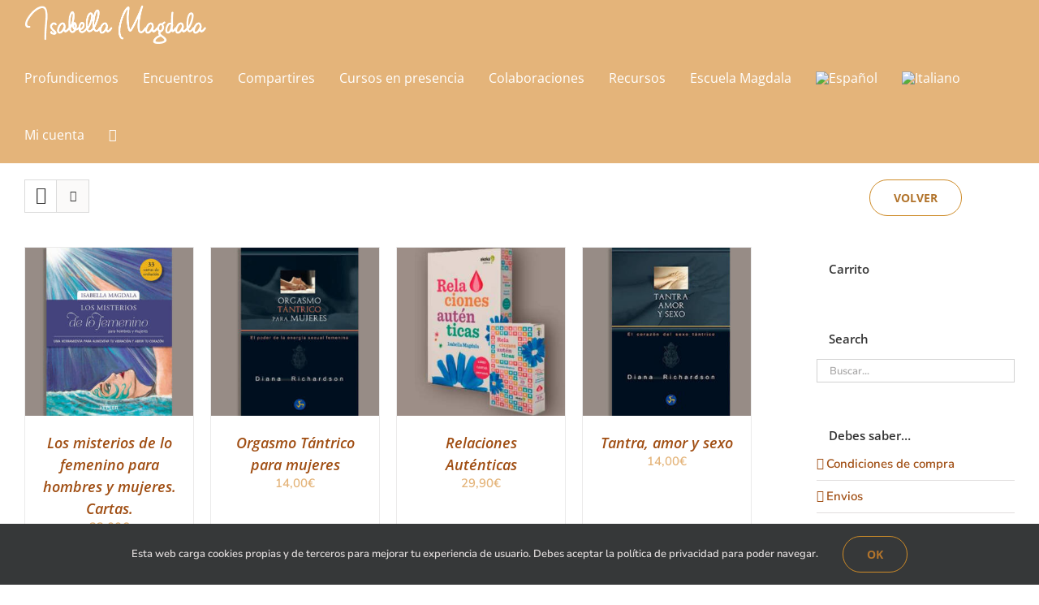

--- FILE ---
content_type: text/html; charset=UTF-8
request_url: https://isabellamagdala.com/categoria-producto/libros-isabella-magdala/
body_size: 13948
content:
<!DOCTYPE html>
<html class="avada-html-layout-wide avada-html-header-position-top avada-html-is-archive avada-mobile-header-color-not-opaque" lang="es-ES">
<head>
	<meta http-equiv="X-UA-Compatible" content="IE=edge" />
	<meta http-equiv="Content-Type" content="text/html; charset=utf-8"/>
	<meta name="viewport" content="width=device-width, initial-scale=1" />
	<meta name='robots' content='index, follow, max-image-preview:large, max-snippet:-1, max-video-preview:-1' />
	<style>img:is([sizes="auto" i], [sizes^="auto," i]) { contain-intrinsic-size: 3000px 1500px }</style>
	
	<!-- This site is optimized with the Yoast SEO plugin v26.3 - https://yoast.com/wordpress/plugins/seo/ -->
	<title>Libros archivos - Isabella Magdala</title>
	<link rel="canonical" href="https://isabellamagdala.com/categoria-producto/libros-isabella-magdala/" />
	<meta property="og:locale" content="es_ES" />
	<meta property="og:type" content="article" />
	<meta property="og:title" content="Libros archivos - Isabella Magdala" />
	<meta property="og:url" content="https://isabellamagdala.com/categoria-producto/libros-isabella-magdala/" />
	<meta property="og:site_name" content="Isabella Magdala" />
	<meta name="twitter:card" content="summary_large_image" />
	<script type="application/ld+json" class="yoast-schema-graph">{"@context":"https://schema.org","@graph":[{"@type":"CollectionPage","@id":"https://isabellamagdala.com/categoria-producto/libros-isabella-magdala/","url":"https://isabellamagdala.com/categoria-producto/libros-isabella-magdala/","name":"Libros archivos - Isabella Magdala","isPartOf":{"@id":"https://isabellamagdala.com/#website"},"primaryImageOfPage":{"@id":"https://isabellamagdala.com/categoria-producto/libros-isabella-magdala/#primaryimage"},"image":{"@id":"https://isabellamagdala.com/categoria-producto/libros-isabella-magdala/#primaryimage"},"thumbnailUrl":"https://isabellamagdala.com/wp-content/uploads/2017/10/producto-cartas.jpg","breadcrumb":{"@id":"https://isabellamagdala.com/categoria-producto/libros-isabella-magdala/#breadcrumb"},"inLanguage":"es"},{"@type":"ImageObject","inLanguage":"es","@id":"https://isabellamagdala.com/categoria-producto/libros-isabella-magdala/#primaryimage","url":"https://isabellamagdala.com/wp-content/uploads/2017/10/producto-cartas.jpg","contentUrl":"https://isabellamagdala.com/wp-content/uploads/2017/10/producto-cartas.jpg","width":600,"height":600},{"@type":"BreadcrumbList","@id":"https://isabellamagdala.com/categoria-producto/libros-isabella-magdala/#breadcrumb","itemListElement":[{"@type":"ListItem","position":1,"name":"Portada","item":"https://isabellamagdala.com/"},{"@type":"ListItem","position":2,"name":"Libros"}]},{"@type":"WebSite","@id":"https://isabellamagdala.com/#website","url":"https://isabellamagdala.com/","name":"Isabella Magdala","description":"","potentialAction":[{"@type":"SearchAction","target":{"@type":"EntryPoint","urlTemplate":"https://isabellamagdala.com/?s={search_term_string}"},"query-input":{"@type":"PropertyValueSpecification","valueRequired":true,"valueName":"search_term_string"}}],"inLanguage":"es"}]}</script>
	<!-- / Yoast SEO plugin. -->


<link rel="alternate" type="text/calendar" title="Isabella Magdala &raquo; iCal Feed" href="https://isabellamagdala.com/events/?ical=1" />
					<link rel="shortcut icon" href="https://isabellamagdala.com/wp-content/uploads/2018/11/favicon-1.jpg" type="image/x-icon" />
		
		
		
				<style id='woocommerce-inline-inline-css' type='text/css'>
.woocommerce form .form-row .required { visibility: visible; }
</style>
<link rel='stylesheet' id='wpml-menu-item-0-css' href='https://isabellamagdala.com/wp-content/plugins/sitepress-multilingual-cms/templates/language-switchers/menu-item/style.min.css?ver=1' type='text/css' media='all' />
<link rel='stylesheet' id='yith_wcbm_badge_style-css' href='https://isabellamagdala.com/wp-content/plugins/yith-woocommerce-badge-management-premium/assets/css/frontend.css?ver=3.21.0' type='text/css' media='all' />
<style id='yith_wcbm_badge_style-inline-css' type='text/css'>
.yith-wcbm-badge.yith-wcbm-badge-text.yith-wcbm-badge-6779 {
				top: 35px; right: auto; bottom: auto; left: 199px;
				opacity: 100%;
				
				margin: 0px 0px 0px 0px;
				padding: 0px 1px 2px 3px;
				background-color:#ea2b39; border-radius: 0px 0px 0px 0px; width:100px; height:50px;
			}.yith-wcbm-badge.yith-wcbm-badge-text.yith-wcbm-badge-6752 {
				top: 0; left: 0; 
				opacity: 90%;
				
				margin: 0px 0px 0px 0px;
				padding: 0px 1px 2px 3px;
				background-color:#f22121; border-radius: 0px 0px 0px 0px; width:160px; height:50px;
			}

				.yith-wcbm-badge{ 
					z-index: 50 !important; 
				}
				
				.crossfade-images:hover .yith-wcbm-badge img:not(.hover-image) {
					opacity: initial !important;
				}
			
</style>
<link rel='stylesheet' id='yith-gfont-open-sans-css' href='https://isabellamagdala.com/wp-content/plugins/yith-woocommerce-badge-management-premium/assets/fonts/open-sans/style.css?ver=3.21.0' type='text/css' media='all' />
<link rel='stylesheet' id='yith_wcbsl_frontend_style-css' href='https://isabellamagdala.com/wp-content/plugins/yith-woocommerce-best-sellers-premium/assets/css/frontend.css?ver=1.34.0' type='text/css' media='all' />
<style id='yith_wcbsl_frontend_style-inline-css' type='text/css'>
.yith-wcbsl-badge-content{background:#a00000 !important; color:#ffffff !important;}
.yith-wcbsl-bestseller-positioning-in-product-wrapper a{background:#a00000 !important; color:#ffffff !important;}
.yith-wcbsl-bestseller-positioning-in-product-wrapper a:hover{background:#b33333 !important; color:#ffffff !important;}
.yith-wcbsl-bestseller-positioning-in-product-wrapper a:focus{background:#800000 !important; color:#ffffff !important;}
</style>
<link rel='stylesheet' id='brands-styles-css' href='https://isabellamagdala.com/wp-content/plugins/woocommerce/assets/css/brands.css?ver=10.3.7' type='text/css' media='all' />
<link rel='stylesheet' id='fusion-dynamic-css-css' href='https://isabellamagdala.com/wp-content/uploads/fusion-styles/b3a17bcbca55db2409d4f0adf35a8bbe.min.css?ver=3.13.3' type='text/css' media='all' />
<link rel='stylesheet' id='select2-css' href='https://isabellamagdala.com/wp-content/plugins/woocommerce/assets/css/select2.css?ver=10.3.7' type='text/css' media='all' />
<script type="text/javascript" src="https://isabellamagdala.com/wp-includes/js/jquery/jquery.min.js?ver=3.7.1" id="jquery-core-js"></script>
<script type="text/javascript" src="https://isabellamagdala.com/wp-includes/js/jquery/jquery-migrate.min.js?ver=3.4.1" id="jquery-migrate-js"></script>
<script type="text/javascript" src="https://isabellamagdala.com/wp-content/plugins/woocommerce/assets/js/jquery-blockui/jquery.blockUI.min.js?ver=2.7.0-wc.10.3.7" id="wc-jquery-blockui-js" defer="defer" data-wp-strategy="defer"></script>
<script type="text/javascript" id="wc-add-to-cart-js-extra">
/* <![CDATA[ */
var wc_add_to_cart_params = {"ajax_url":"\/wp-admin\/admin-ajax.php","wc_ajax_url":"\/?wc-ajax=%%endpoint%%","i18n_view_cart":"Ver carrito","cart_url":"https:\/\/isabellamagdala.com\/carrito\/","is_cart":"","cart_redirect_after_add":"no"};
/* ]]> */
</script>
<script type="text/javascript" src="https://isabellamagdala.com/wp-content/plugins/woocommerce/assets/js/frontend/add-to-cart.min.js?ver=10.3.7" id="wc-add-to-cart-js" defer="defer" data-wp-strategy="defer"></script>
<script type="text/javascript" src="https://isabellamagdala.com/wp-content/plugins/woocommerce/assets/js/js-cookie/js.cookie.min.js?ver=2.1.4-wc.10.3.7" id="wc-js-cookie-js" defer="defer" data-wp-strategy="defer"></script>
<script type="text/javascript" id="woocommerce-js-extra">
/* <![CDATA[ */
var woocommerce_params = {"ajax_url":"\/wp-admin\/admin-ajax.php","wc_ajax_url":"\/?wc-ajax=%%endpoint%%","i18n_password_show":"Mostrar contrase\u00f1a","i18n_password_hide":"Ocultar contrase\u00f1a"};
/* ]]> */
</script>
<script type="text/javascript" src="https://isabellamagdala.com/wp-content/plugins/woocommerce/assets/js/frontend/woocommerce.min.js?ver=10.3.7" id="woocommerce-js" defer="defer" data-wp-strategy="defer"></script>
<script type="text/javascript" id="wpml-browser-redirect-js-extra">
/* <![CDATA[ */
var wpml_browser_redirect_params = {"pageLanguage":"es","languageUrls":{"es_es":"https:\/\/isabellamagdala.com\/categoria-producto\/libros-isabella-magdala\/","es":"https:\/\/isabellamagdala.com\/categoria-producto\/libros-isabella-magdala\/","it_it":"https:\/\/isabellamagdala.com\/it\/categoria-producto\/libri\/","it":"https:\/\/isabellamagdala.com\/it\/categoria-producto\/libri\/"},"cookie":{"name":"_icl_visitor_lang_js","domain":"isabellamagdala.com","path":"\/","expiration":24}};
/* ]]> */
</script>
<script type="text/javascript" src="https://isabellamagdala.com/wp-content/plugins/sitepress-multilingual-cms/dist/js/browser-redirect/app.js?ver=485900" id="wpml-browser-redirect-js"></script>
<script type="text/javascript" src="https://isabellamagdala.com/wp-content/plugins/woocommerce/assets/js/selectWoo/selectWoo.full.min.js?ver=1.0.9-wc.10.3.7" id="selectWoo-js" defer="defer" data-wp-strategy="defer"></script>
<meta name="generator" content="WPML ver:4.8.5 stt:27,2;" />
<meta name="tec-api-version" content="v1"><meta name="tec-api-origin" content="https://isabellamagdala.com"><link rel="alternate" href="https://isabellamagdala.com/wp-json/tribe/events/v1/" /><style type="text/css" id="tve_global_variables">:root{--tcb-background-author-image:url(https://secure.gravatar.com/avatar/295b465836dc418bd4e5b7acde5e7773933f0cc0d442f1b69160544934e19caf?s=256&d=mm&r=g);--tcb-background-user-image:url();--tcb-background-featured-image-thumbnail:url(https://isabellamagdala.com/wp-content/uploads/2017/10/producto-cartas.jpg);}</style><style type="text/css" id="css-fb-visibility">@media screen and (max-width: 640px){.fusion-no-small-visibility{display:none !important;}body .sm-text-align-center{text-align:center !important;}body .sm-text-align-left{text-align:left !important;}body .sm-text-align-right{text-align:right !important;}body .sm-flex-align-center{justify-content:center !important;}body .sm-flex-align-flex-start{justify-content:flex-start !important;}body .sm-flex-align-flex-end{justify-content:flex-end !important;}body .sm-mx-auto{margin-left:auto !important;margin-right:auto !important;}body .sm-ml-auto{margin-left:auto !important;}body .sm-mr-auto{margin-right:auto !important;}body .fusion-absolute-position-small{position:absolute;top:auto;width:100%;}.awb-sticky.awb-sticky-small{ position: sticky; top: var(--awb-sticky-offset,0); }}@media screen and (min-width: 641px) and (max-width: 1280px){.fusion-no-medium-visibility{display:none !important;}body .md-text-align-center{text-align:center !important;}body .md-text-align-left{text-align:left !important;}body .md-text-align-right{text-align:right !important;}body .md-flex-align-center{justify-content:center !important;}body .md-flex-align-flex-start{justify-content:flex-start !important;}body .md-flex-align-flex-end{justify-content:flex-end !important;}body .md-mx-auto{margin-left:auto !important;margin-right:auto !important;}body .md-ml-auto{margin-left:auto !important;}body .md-mr-auto{margin-right:auto !important;}body .fusion-absolute-position-medium{position:absolute;top:auto;width:100%;}.awb-sticky.awb-sticky-medium{ position: sticky; top: var(--awb-sticky-offset,0); }}@media screen and (min-width: 1281px){.fusion-no-large-visibility{display:none !important;}body .lg-text-align-center{text-align:center !important;}body .lg-text-align-left{text-align:left !important;}body .lg-text-align-right{text-align:right !important;}body .lg-flex-align-center{justify-content:center !important;}body .lg-flex-align-flex-start{justify-content:flex-start !important;}body .lg-flex-align-flex-end{justify-content:flex-end !important;}body .lg-mx-auto{margin-left:auto !important;margin-right:auto !important;}body .lg-ml-auto{margin-left:auto !important;}body .lg-mr-auto{margin-right:auto !important;}body .fusion-absolute-position-large{position:absolute;top:auto;width:100%;}.awb-sticky.awb-sticky-large{ position: sticky; top: var(--awb-sticky-offset,0); }}</style>	<noscript><style>.woocommerce-product-gallery{ opacity: 1 !important; }</style></noscript>
	<style type="text/css">.recentcomments a{display:inline !important;padding:0 !important;margin:0 !important;}</style><meta name="generator" content="Powered by Slider Revolution 6.7.38 - responsive, Mobile-Friendly Slider Plugin for WordPress with comfortable drag and drop interface." />
<style type="text/css" id="thrive-default-styles"></style><script>function setREVStartSize(e){
			//window.requestAnimationFrame(function() {
				window.RSIW = window.RSIW===undefined ? window.innerWidth : window.RSIW;
				window.RSIH = window.RSIH===undefined ? window.innerHeight : window.RSIH;
				try {
					var pw = document.getElementById(e.c).parentNode.offsetWidth,
						newh;
					pw = pw===0 || isNaN(pw) || (e.l=="fullwidth" || e.layout=="fullwidth") ? window.RSIW : pw;
					e.tabw = e.tabw===undefined ? 0 : parseInt(e.tabw);
					e.thumbw = e.thumbw===undefined ? 0 : parseInt(e.thumbw);
					e.tabh = e.tabh===undefined ? 0 : parseInt(e.tabh);
					e.thumbh = e.thumbh===undefined ? 0 : parseInt(e.thumbh);
					e.tabhide = e.tabhide===undefined ? 0 : parseInt(e.tabhide);
					e.thumbhide = e.thumbhide===undefined ? 0 : parseInt(e.thumbhide);
					e.mh = e.mh===undefined || e.mh=="" || e.mh==="auto" ? 0 : parseInt(e.mh,0);
					if(e.layout==="fullscreen" || e.l==="fullscreen")
						newh = Math.max(e.mh,window.RSIH);
					else{
						e.gw = Array.isArray(e.gw) ? e.gw : [e.gw];
						for (var i in e.rl) if (e.gw[i]===undefined || e.gw[i]===0) e.gw[i] = e.gw[i-1];
						e.gh = e.el===undefined || e.el==="" || (Array.isArray(e.el) && e.el.length==0)? e.gh : e.el;
						e.gh = Array.isArray(e.gh) ? e.gh : [e.gh];
						for (var i in e.rl) if (e.gh[i]===undefined || e.gh[i]===0) e.gh[i] = e.gh[i-1];
											
						var nl = new Array(e.rl.length),
							ix = 0,
							sl;
						e.tabw = e.tabhide>=pw ? 0 : e.tabw;
						e.thumbw = e.thumbhide>=pw ? 0 : e.thumbw;
						e.tabh = e.tabhide>=pw ? 0 : e.tabh;
						e.thumbh = e.thumbhide>=pw ? 0 : e.thumbh;
						for (var i in e.rl) nl[i] = e.rl[i]<window.RSIW ? 0 : e.rl[i];
						sl = nl[0];
						for (var i in nl) if (sl>nl[i] && nl[i]>0) { sl = nl[i]; ix=i;}
						var m = pw>(e.gw[ix]+e.tabw+e.thumbw) ? 1 : (pw-(e.tabw+e.thumbw)) / (e.gw[ix]);
						newh =  (e.gh[ix] * m) + (e.tabh + e.thumbh);
					}
					var el = document.getElementById(e.c);
					if (el!==null && el) el.style.height = newh+"px";
					el = document.getElementById(e.c+"_wrapper");
					if (el!==null && el) {
						el.style.height = newh+"px";
						el.style.display = "block";
					}
				} catch(e){
					console.log("Failure at Presize of Slider:" + e)
				}
			//});
		  };</script>
		<style type="text/css" id="wp-custom-css">
			/*
Te damos la bienvenida a CSS personalizado

Para saber cómo funciona, ve a http://wp.me/PEmnE-Bt
*/		</style>
				<script type="text/javascript">
			var doc = document.documentElement;
			doc.setAttribute( 'data-useragent', navigator.userAgent );
		</script>
		
	</head>

<body class="archive tax-product_cat term-libros-isabella-magdala term-33 wp-theme-Avada theme-Avada woocommerce woocommerce-page woocommerce-no-js tribe-no-js page-template-avada yith-wcbm-theme-avada has-sidebar fusion-image-hovers fusion-pagination-sizing fusion-button_type-flat fusion-button_span-no fusion-button_gradient-linear avada-image-rollover-circle-yes avada-image-rollover-yes avada-image-rollover-direction-fade fusion-body ltr fusion-sticky-header no-tablet-sticky-header no-mobile-sticky-header no-mobile-slidingbar fusion-disable-outline fusion-sub-menu-fade mobile-logo-pos-left layout-wide-mode avada-has-boxed-modal-shadow-none layout-scroll-offset-full avada-has-zero-margin-offset-top fusion-top-header menu-text-align-left fusion-woo-product-design-clean fusion-woo-shop-page-columns-4 fusion-woo-related-columns-4 fusion-woo-archive-page-columns-4 fusion-woocommerce-equal-heights woo-sale-badge-circle woo-outofstock-badge-top_bar mobile-menu-design-modern fusion-show-pagination-text fusion-header-layout-v1 avada-responsive avada-footer-fx-none avada-menu-highlight-style-arrow fusion-search-form-classic fusion-main-menu-search-dropdown fusion-avatar-square avada-dropdown-styles avada-blog-layout-grid avada-blog-archive-layout-large avada-ec-not-100-width avada-ec-meta-layout-sidebar avada-header-shadow-no avada-menu-icon-position-left avada-has-mainmenu-dropdown-divider avada-has-header-100-width avada-has-megamenu-item-divider avada-has-breadcrumb-mobile-hidden avada-has-titlebar-hide avada-header-border-color-full-transparent avada-has-pagination-padding avada-flyout-menu-direction-fade avada-ec-views-v2" data-awb-post-id="6761">
		<a class="skip-link screen-reader-text" href="#content">Saltar al contenido</a>

	<div id="boxed-wrapper">
		
		<div id="wrapper" class="fusion-wrapper">
			<div id="home" style="position:relative;top:-1px;"></div>
							
					
			<header class="fusion-header-wrapper">
				<div class="fusion-header-v1 fusion-logo-alignment fusion-logo-left fusion-sticky-menu- fusion-sticky-logo-1 fusion-mobile-logo-1  fusion-mobile-menu-design-modern">
					<div class="fusion-header-sticky-height"></div>
<div class="fusion-header">
	<div class="fusion-row">
					<div class="fusion-logo" data-margin-top="5px" data-margin-bottom="5px" data-margin-left="0px" data-margin-right="0px">
			<a class="fusion-logo-link"  href="https://isabellamagdala.com/" >

						<!-- standard logo -->
			<img src="https://isabellamagdala.com/wp-content/uploads/2020/10/cabecera-blanco-logo.png" srcset="https://isabellamagdala.com/wp-content/uploads/2020/10/cabecera-blanco-logo.png 1x, https://isabellamagdala.com/wp-content/uploads/2020/10/cabecera-blanco-logo.png 2x" width="449" height="101" style="max-height:101px;height:auto;" alt="Isabella Magdala Logo" data-retina_logo_url="https://isabellamagdala.com/wp-content/uploads/2020/10/cabecera-blanco-logo.png" class="fusion-standard-logo" />

											<!-- mobile logo -->
				<img src="https://isabellamagdala.com/wp-content/uploads/2020/10/cabecera-blanco-logo.png" srcset="https://isabellamagdala.com/wp-content/uploads/2020/10/cabecera-blanco-logo.png 1x, https://isabellamagdala.com/wp-content/uploads/2020/10/cabecera-blanco-logo.png 2x" width="449" height="101" style="max-height:101px;height:auto;" alt="Isabella Magdala Logo" data-retina_logo_url="https://isabellamagdala.com/wp-content/uploads/2020/10/cabecera-blanco-logo.png" class="fusion-mobile-logo" />
			
											<!-- sticky header logo -->
				<img src="https://isabellamagdala.com/wp-content/uploads/2020/10/cabecera-logo-1.png" srcset="https://isabellamagdala.com/wp-content/uploads/2020/10/cabecera-logo-1.png 1x, https://isabellamagdala.com/wp-content/uploads/2020/10/cabecera-logo-1.png 2x" width="449" height="101" style="max-height:101px;height:auto;" alt="Isabella Magdala Logo" data-retina_logo_url="https://isabellamagdala.com/wp-content/uploads/2020/10/cabecera-logo-1.png" class="fusion-sticky-logo" />
					</a>
		</div>		<nav class="fusion-main-menu" aria-label="Menú principal"><ul id="menu-menu_principal" class="fusion-menu"><li  id="menu-item-11899"  class="menu-item menu-item-type-custom menu-item-object-custom menu-item-has-children menu-item-11899 fusion-dropdown-menu"  data-item-id="11899"><a  class="fusion-arrow-highlight"><span class="menu-text">Profundicemos<span class="fusion-arrow-svg"><svg height="12px" width="23px">
					<path d="M0 0 L11.5 12 L23 0 Z" fill="#e4b47a" />
					</svg></span><span class="fusion-dropdown-svg"><svg height="12px" width="23px">
						<path d="M0 12 L11.5 0 L23 12 Z" fill="rgba(228,180,122,0.8)"/>
						</svg></span></span></a><ul class="sub-menu"><li  id="menu-item-12111"  class="menu-item menu-item-type-post_type menu-item-object-page menu-item-12111 fusion-dropdown-submenu" ><a  href="https://isabellamagdala.com/sobre-mi/" class="fusion-arrow-highlight"><span>Sobre mi</span></a></li><li  id="menu-item-12106"  class="menu-item menu-item-type-post_type menu-item-object-page menu-item-12106 fusion-dropdown-submenu" ><a  href="https://isabellamagdala.com/cv/" class="fusion-arrow-highlight"><span>Mi curriculum</span></a></li></ul></li><li  id="menu-item-12105"  class="menu-item menu-item-type-post_type menu-item-object-page menu-item-has-children menu-item-12105 fusion-dropdown-menu"  data-item-id="12105"><a  href="https://isabellamagdala.com/encuentros/" class="fusion-arrow-highlight"><span class="menu-text">Encuentros<span class="fusion-arrow-svg"><svg height="12px" width="23px">
					<path d="M0 0 L11.5 12 L23 0 Z" fill="#e4b47a" />
					</svg></span><span class="fusion-dropdown-svg"><svg height="12px" width="23px">
						<path d="M0 12 L11.5 0 L23 12 Z" fill="rgba(228,180,122,0.8)"/>
						</svg></span></span></a><ul class="sub-menu"><li  id="menu-item-13450"  class="menu-item menu-item-type-post_type menu-item-object-page menu-item-13450 fusion-dropdown-submenu" ><a  href="https://isabellamagdala.com/viaje-avalon/" class="fusion-arrow-highlight"><span>Avalon</span></a></li><li  id="menu-item-13573"  class="menu-item menu-item-type-post_type menu-item-object-page menu-item-13573 fusion-dropdown-submenu" ><a  href="https://isabellamagdala.com/viaje-francia/" class="fusion-arrow-highlight"><span>Ruta Sur de Francia</span></a></li><li  id="menu-item-12107"  class="menu-item menu-item-type-post_type menu-item-object-page menu-item-12107 fusion-dropdown-submenu" ><a  href="https://isabellamagdala.com/mis-conferencias/" class="fusion-arrow-highlight"><span>Mis Conferencias</span></a></li><li  id="menu-item-12104"  class="menu-item menu-item-type-post_type menu-item-object-page menu-item-12104 fusion-dropdown-submenu" ><a  href="https://isabellamagdala.com/emprendimiento/" class="fusion-arrow-highlight"><span>Emprendimiento</span></a></li><li  id="menu-item-12109"  class="menu-item menu-item-type-post_type menu-item-object-page menu-item-12109 fusion-dropdown-submenu" ><a  href="https://isabellamagdala.com/mis-sesiones/" class="fusion-arrow-highlight"><span>Mis Sesiones</span></a></li><li  id="menu-item-12113"  class="menu-item menu-item-type-post_type menu-item-object-page menu-item-12113 fusion-dropdown-submenu" ><a  href="https://isabellamagdala.com/agenda/" class="fusion-arrow-highlight"><span>Agenda</span></a></li></ul></li><li  id="menu-item-11900"  class="menu-item menu-item-type-custom menu-item-object-custom menu-item-has-children menu-item-11900 fusion-dropdown-menu"  data-item-id="11900"><a  class="fusion-arrow-highlight"><span class="menu-text">Compartires<span class="fusion-arrow-svg"><svg height="12px" width="23px">
					<path d="M0 0 L11.5 12 L23 0 Z" fill="#e4b47a" />
					</svg></span><span class="fusion-dropdown-svg"><svg height="12px" width="23px">
						<path d="M0 12 L11.5 0 L23 12 Z" fill="rgba(228,180,122,0.8)"/>
						</svg></span></span></a><ul class="sub-menu"><li  id="menu-item-12606"  class="menu-item menu-item-type-post_type menu-item-object-page menu-item-12606 fusion-dropdown-submenu" ><a  href="https://isabellamagdala.com/investigaciones-cientificas/" class="fusion-arrow-highlight"><span>Investigaciones científicas</span></a></li><li  id="menu-item-12108"  class="menu-item menu-item-type-post_type menu-item-object-page menu-item-12108 fusion-dropdown-submenu" ><a  href="https://isabellamagdala.com/mis-libros/" class="fusion-arrow-highlight"><span>Mis libros</span></a></li><li  id="menu-item-12110"  class="menu-item menu-item-type-post_type menu-item-object-page menu-item-12110 fusion-dropdown-submenu" ><a  href="https://isabellamagdala.com/podcast/" class="fusion-arrow-highlight"><span>Podcast</span></a></li><li  id="menu-item-12555"  class="menu-item menu-item-type-post_type menu-item-object-page menu-item-12555 fusion-dropdown-submenu" ><a  href="https://isabellamagdala.com/entrevistas/" class="fusion-arrow-highlight"><span>Entrevistas</span></a></li><li  id="menu-item-12112"  class="menu-item menu-item-type-post_type menu-item-object-page menu-item-12112 fusion-dropdown-submenu" ><a  href="https://isabellamagdala.com/blog-noticias/" class="fusion-arrow-highlight"><span>Blog</span></a></li></ul></li><li  id="menu-item-13178"  class="menu-item menu-item-type-custom menu-item-object-custom menu-item-has-children menu-item-13178 fusion-dropdown-menu"  data-item-id="13178"><a  href="#" class="fusion-arrow-highlight"><span class="menu-text">Cursos en presencia<span class="fusion-arrow-svg"><svg height="12px" width="23px">
					<path d="M0 0 L11.5 12 L23 0 Z" fill="#e4b47a" />
					</svg></span><span class="fusion-dropdown-svg"><svg height="12px" width="23px">
						<path d="M0 12 L11.5 0 L23 12 Z" fill="rgba(228,180,122,0.8)"/>
						</svg></span></span></a><ul class="sub-menu"><li  id="menu-item-13180"  class="menu-item menu-item-type-post_type menu-item-object-page menu-item-13180 fusion-dropdown-submenu" ><a  href="https://isabellamagdala.com/01-cursos-en-presencia/" class="fusion-arrow-highlight"><span>MLR</span></a></li><li  id="menu-item-13177"  class="menu-item menu-item-type-post_type menu-item-object-page menu-item-13177 fusion-dropdown-submenu" ><a  href="https://isabellamagdala.com/cfts/" class="fusion-arrow-highlight"><span>CFTS</span></a></li><li  id="menu-item-13381"  class="menu-item menu-item-type-post_type menu-item-object-page menu-item-13381 fusion-dropdown-submenu" ><a  href="https://isabellamagdala.com/lmfhm/" class="fusion-arrow-highlight"><span>LMFHM</span></a></li></ul></li><li  id="menu-item-12806"  class="menu-item menu-item-type-custom menu-item-object-custom menu-item-has-children menu-item-12806 fusion-dropdown-menu"  data-item-id="12806"><a  href="#" class="fusion-arrow-highlight"><span class="menu-text">Colaboraciones<span class="fusion-arrow-svg"><svg height="12px" width="23px">
					<path d="M0 0 L11.5 12 L23 0 Z" fill="#e4b47a" />
					</svg></span><span class="fusion-dropdown-svg"><svg height="12px" width="23px">
						<path d="M0 12 L11.5 0 L23 12 Z" fill="rgba(228,180,122,0.8)"/>
						</svg></span></span></a><ul class="sub-menu"><li  id="menu-item-12804"  class="menu-item menu-item-type-post_type menu-item-object-page menu-item-12804 fusion-dropdown-submenu" ><a  href="https://isabellamagdala.com/tv/" class="fusion-arrow-highlight"><span>TV</span></a></li></ul></li><li  id="menu-item-12610"  class="menu-item menu-item-type-post_type menu-item-object-page menu-item-12610"  data-item-id="12610"><a  href="https://isabellamagdala.com/recursos-isabella/" class="fusion-arrow-highlight"><span class="menu-text">Recursos<span class="fusion-arrow-svg"><svg height="12px" width="23px">
					<path d="M0 0 L11.5 12 L23 0 Z" fill="#e4b47a" />
					</svg></span></span></a></li><li  id="menu-item-13052"  class="menu-item menu-item-type-custom menu-item-object-custom menu-item-has-children menu-item-13052 fusion-dropdown-menu"  data-item-id="13052"><a  class="fusion-arrow-highlight"><span class="menu-text">Escuela Magdala<span class="fusion-arrow-svg"><svg height="12px" width="23px">
					<path d="M0 0 L11.5 12 L23 0 Z" fill="#e4b47a" />
					</svg></span><span class="fusion-dropdown-svg"><svg height="12px" width="23px">
						<path d="M0 12 L11.5 0 L23 12 Z" fill="rgba(228,180,122,0.8)"/>
						</svg></span></span></a><ul class="sub-menu"><li  id="menu-item-13053"  class="menu-item menu-item-type-post_type menu-item-object-page menu-item-13053 fusion-dropdown-submenu" ><a  href="https://isabellamagdala.com/01-autoestima-saludable/" class="fusion-arrow-highlight"><span>Autoestima Saludable</span></a></li><li  id="menu-item-13243"  class="menu-item menu-item-type-post_type menu-item-object-page menu-item-13243 fusion-dropdown-submenu" ><a  href="https://isabellamagdala.com/sexo-consciente-en-pareja/" class="fusion-arrow-highlight"><span>Sexo consciente en pareja</span></a></li></ul></li><li  id="menu-item-wpml-ls-2-es"  class="menu-item wpml-ls-slot-2 wpml-ls-item wpml-ls-item-es wpml-ls-current-language wpml-ls-menu-item wpml-ls-first-item menu-item-type-wpml_ls_menu_item menu-item-object-wpml_ls_menu_item menu-item-wpml-ls-2-es"  data-classes="menu-item" data-item-id="wpml-ls-2-es"><a  href="https://isabellamagdala.com/categoria-producto/libros-isabella-magdala/" class="fusion-arrow-highlight wpml-ls-link" role="menuitem"><span class="menu-text"><img
            class="wpml-ls-flag"
            src="https://isabellamagdala.com/wp-content/plugins/sitepress-multilingual-cms/res/flags/es.png"
            alt="Español"
            
            
    /><span class="fusion-arrow-svg"><svg height="12px" width="23px">
					<path d="M0 0 L11.5 12 L23 0 Z" fill="#e4b47a" />
					</svg></span></span></a></li><li  id="menu-item-wpml-ls-2-it"  class="menu-item wpml-ls-slot-2 wpml-ls-item wpml-ls-item-it wpml-ls-menu-item wpml-ls-last-item menu-item-type-wpml_ls_menu_item menu-item-object-wpml_ls_menu_item menu-item-wpml-ls-2-it"  data-classes="menu-item" data-item-id="wpml-ls-2-it"><a  title="Cambiar a Italiano" href="https://isabellamagdala.com/it/categoria-producto/libri/" class="fusion-arrow-highlight wpml-ls-link" aria-label="Cambiar a Italiano" role="menuitem"><span class="menu-text"><img
            class="wpml-ls-flag"
            src="https://isabellamagdala.com/wp-content/plugins/sitepress-multilingual-cms/res/flags/it.png"
            alt="Italiano"
            
            
    /><span class="fusion-arrow-svg"><svg height="12px" width="23px">
					<path d="M0 0 L11.5 12 L23 0 Z" fill="#e4b47a" />
					</svg></span></span></a></li><li class="menu-item fusion-dropdown-menu menu-item-has-children fusion-custom-menu-item fusion-menu-login-box"><a href="https://isabellamagdala.com/mi-cuenta/" aria-haspopup="true" class="fusion-arrow-highlight"><span class="menu-text">Mi cuenta</span><span class="fusion-arrow-svg"><svg height="12px" width="23px">
					<path d="M0 0 L11.5 12 L23 0 Z" fill="#e4b47a" />
					</svg></span><span class="fusion-dropdown-svg"><svg height="12px" width="23px">
						<path d="M0 12 L11.5 0 L23 12 Z" fill="rgba(228,180,122,0.8)"/>
						</svg></span></a><div class="fusion-custom-menu-item-contents"><form action="https://isabellamagdala.com/webgestion/" name="loginform" method="post"><p><input type="text" class="input-text" name="log" id="username-menu_principal-6970c1b53cf7d" value="" placeholder="Username" /></p><p><input type="password" class="input-text" name="pwd" id="password-menu_principal-6970c1b53cf7d" value="" placeholder="Password" /></p><p class="fusion-remember-checkbox"><label for="fusion-menu-login-box-rememberme-menu_principal-6970c1b53cf7d"><input name="rememberme" type="checkbox" id="fusion-menu-login-box-rememberme" value="forever"> Recuérdame</label></p><input type="hidden" name="fusion_woo_login_box" value="true" /><p class="fusion-login-box-submit"><input type="submit" name="wp-submit" id="wp-submit-menu_principal-6970c1b53cf7d" class="button button-small default comment-submit" value="Acceso"><input type="hidden" name="redirect" value=""></p></form><a class="fusion-menu-login-box-register" href="https://isabellamagdala.com/mi-cuenta/" title="Registrar">Registrar</a></div></li><li class="fusion-custom-menu-item fusion-menu-cart fusion-main-menu-cart fusion-widget-cart-counter"><a class="fusion-main-menu-icon" href="https://isabellamagdala.com/carrito/"><span class="menu-text" aria-label="Ver carrito"></span></a></li></ul></nav>	<div class="fusion-mobile-menu-icons">
							<a href="#" class="fusion-icon awb-icon-bars" aria-label="Alternar menú móvil" aria-expanded="false"></a>
		
		
		
					<a href="https://isabellamagdala.com/carrito/" class="fusion-icon awb-icon-shopping-cart"  aria-label="Alternar carrito en móvil"></a>
			</div>

<nav class="fusion-mobile-nav-holder fusion-mobile-menu-text-align-left" aria-label="Main Menu Mobile"></nav>

					</div>
</div>
				</div>
				<div class="fusion-clearfix"></div>
			</header>
								
							<div id="sliders-container" class="fusion-slider-visibility">
					</div>
				
					
							
			
						<main id="main" class="clearfix ">
				<div class="fusion-row" style="">
		<div class="woocommerce-container">
			<section id="content" class="" style="float: left;">
		<header class="woocommerce-products-header">
	
	</header>
<div class="woocommerce-notices-wrapper"></div>
<div class="catalog-ordering fusion-clearfix">
	
											<ul class="fusion-grid-list-view">
			<li class="fusion-grid-view-li active-view">
				<a class="fusion-grid-view" aria-label="Ver como cuadrícula" aria-haspopup="true" href="?product_view=grid"><i class="awb-icon-grid icomoon-grid" aria-hidden="true"></i></a>
			</li>
			<li class="fusion-list-view-li">
				<a class="fusion-list-view" aria-haspopup="true" aria-label="Ver como lista" href="?product_view=list"><i class="awb-icon-list icomoon-list" aria-hidden="true"></i></a>
			</li>
		</ul>
	</div>
<ul class="products clearfix products-4">
<li class="product type-product post-6761 status-publish first instock product_cat-libros-isabella-magdala has-post-thumbnail taxable shipping-taxable purchasable product-type-simple product-grid-view">
	<div class="fusion-product-wrapper">

<div class="fusion-clean-product-image-wrapper ">
	<div  class="fusion-image-wrapper fusion-image-size-fixed" aria-haspopup="true">
				<img width="500" height="500" src="https://isabellamagdala.com/wp-content/uploads/2017/10/producto-cartas-500x500.jpg" class="attachment-woocommerce_thumbnail size-woocommerce_thumbnail lazyload wp-post-image" alt="" decoding="async" srcset="data:image/svg+xml,%3Csvg%20xmlns%3D%27http%3A%2F%2Fwww.w3.org%2F2000%2Fsvg%27%20width%3D%27600%27%20height%3D%27600%27%20viewBox%3D%270%200%20600%20600%27%3E%3Crect%20width%3D%27600%27%20height%3D%27600%27%20fill-opacity%3D%220%22%2F%3E%3C%2Fsvg%3E" data-orig-src="https://isabellamagdala.com/wp-content/uploads/2017/10/producto-cartas-500x500.jpg" data-srcset="https://isabellamagdala.com/wp-content/uploads/2017/10/producto-cartas-66x66.jpg 66w, https://isabellamagdala.com/wp-content/uploads/2017/10/producto-cartas-100x100.jpg 100w, https://isabellamagdala.com/wp-content/uploads/2017/10/producto-cartas-150x150.jpg 150w, https://isabellamagdala.com/wp-content/uploads/2017/10/producto-cartas-200x200.jpg 200w, https://isabellamagdala.com/wp-content/uploads/2017/10/producto-cartas-300x300.jpg 300w, https://isabellamagdala.com/wp-content/uploads/2017/10/producto-cartas-400x400.jpg 400w, https://isabellamagdala.com/wp-content/uploads/2017/10/producto-cartas-500x500.jpg 500w, https://isabellamagdala.com/wp-content/uploads/2017/10/producto-cartas.jpg 600w" data-sizes="auto" /><div class="fusion-rollover">
	<div class="fusion-rollover-content">

				
		
								
								
								<div class="cart-loading">
				<a href="https://isabellamagdala.com/carrito/">
					<i class="awb-icon-spinner" aria-hidden="true"></i>
					<div class="view-cart">Ver carrito</div>
				</a>
			</div>
		
															
						
										<div class="fusion-product-buttons">
					<a href="/categoria-producto/libros-isabella-magdala/?add-to-cart=6761" aria-describedby="woocommerce_loop_add_to_cart_link_describedby_6761" data-quantity="1" class="button product_type_simple add_to_cart_button ajax_add_to_cart" data-product_id="6761" data-product_sku="" aria-label="Añadir al carrito: &ldquo;Los misterios de lo femenino para hombres y mujeres. Cartas.&rdquo;" rel="nofollow">¡LO QUIERO!</a>	<span id="woocommerce_loop_add_to_cart_link_describedby_6761" class="screen-reader-text">
			</span>
<span class="fusion-rollover-linebreak">
	/</span>

<a href="https://isabellamagdala.com/producto/los-misterios-de-lo-femenino-para-hombres-y-mujeres-cartas/" class="show_details_button">
	Detalles</a>

				</div>
									<a class="fusion-link-wrapper" href="https://isabellamagdala.com/producto/los-misterios-de-lo-femenino-para-hombres-y-mujeres-cartas/" aria-label="Libros"></a>
	</div>
</div>
</div>
</div>
<div class="fusion-product-content">
	<div class="product-details">
		<div class="product-details-container">
<h3 class="product-title">
	<a href="https://isabellamagdala.com/producto/los-misterios-de-lo-femenino-para-hombres-y-mujeres-cartas/">
		Los misterios de lo femenino para hombres y mujeres. Cartas.	</a>
</h3>
<div class="fusion-price-rating">

	<span class="price"><span class="woocommerce-Price-amount amount"><bdi>22,00<span class="woocommerce-Price-currencySymbol">&euro;</span></bdi></span></span>
		</div>
	</div>
</div>

	</div> 


</div>
</li>
<li class="product type-product post-4213 status-publish instock product_cat-libros-isabella-magdala has-post-thumbnail taxable shipping-taxable purchasable product-type-simple product-grid-view">
	<div class="fusion-product-wrapper">

<div class="fusion-clean-product-image-wrapper ">
	<div  class="fusion-image-wrapper fusion-image-size-fixed" aria-haspopup="true">
				<img width="500" height="500" src="https://isabellamagdala.com/wp-content/uploads/2017/10/producto-orgasmo-500x500.jpg" class="attachment-woocommerce_thumbnail size-woocommerce_thumbnail lazyload wp-post-image" alt="" decoding="async" srcset="data:image/svg+xml,%3Csvg%20xmlns%3D%27http%3A%2F%2Fwww.w3.org%2F2000%2Fsvg%27%20width%3D%27600%27%20height%3D%27600%27%20viewBox%3D%270%200%20600%20600%27%3E%3Crect%20width%3D%27600%27%20height%3D%27600%27%20fill-opacity%3D%220%22%2F%3E%3C%2Fsvg%3E" data-orig-src="https://isabellamagdala.com/wp-content/uploads/2017/10/producto-orgasmo-500x500.jpg" data-srcset="https://isabellamagdala.com/wp-content/uploads/2017/10/producto-orgasmo-66x66.jpg 66w, https://isabellamagdala.com/wp-content/uploads/2017/10/producto-orgasmo-100x100.jpg 100w, https://isabellamagdala.com/wp-content/uploads/2017/10/producto-orgasmo-150x150.jpg 150w, https://isabellamagdala.com/wp-content/uploads/2017/10/producto-orgasmo-200x200.jpg 200w, https://isabellamagdala.com/wp-content/uploads/2017/10/producto-orgasmo-300x300.jpg 300w, https://isabellamagdala.com/wp-content/uploads/2017/10/producto-orgasmo-400x400.jpg 400w, https://isabellamagdala.com/wp-content/uploads/2017/10/producto-orgasmo-500x500.jpg 500w, https://isabellamagdala.com/wp-content/uploads/2017/10/producto-orgasmo.jpg 600w" data-sizes="auto" /><div class="fusion-rollover">
	<div class="fusion-rollover-content">

				
		
								
								
								<div class="cart-loading">
				<a href="https://isabellamagdala.com/carrito/">
					<i class="awb-icon-spinner" aria-hidden="true"></i>
					<div class="view-cart">Ver carrito</div>
				</a>
			</div>
		
															
						
										<div class="fusion-product-buttons">
					<a href="/categoria-producto/libros-isabella-magdala/?add-to-cart=4213" aria-describedby="woocommerce_loop_add_to_cart_link_describedby_4213" data-quantity="1" class="button product_type_simple add_to_cart_button ajax_add_to_cart" data-product_id="4213" data-product_sku="" aria-label="Añadir al carrito: &ldquo;Orgasmo Tántrico para mujeres&rdquo;" rel="nofollow">¡LO QUIERO!</a>	<span id="woocommerce_loop_add_to_cart_link_describedby_4213" class="screen-reader-text">
			</span>
<span class="fusion-rollover-linebreak">
	/</span>

<a href="https://isabellamagdala.com/producto/orgasmo-tantrico-para-mujeres/" class="show_details_button">
	Detalles</a>

				</div>
									<a class="fusion-link-wrapper" href="https://isabellamagdala.com/producto/orgasmo-tantrico-para-mujeres/" aria-label="Libros"></a>
	</div>
</div>
</div>
</div>
<div class="fusion-product-content">
	<div class="product-details">
		<div class="product-details-container">
<h3 class="product-title">
	<a href="https://isabellamagdala.com/producto/orgasmo-tantrico-para-mujeres/">
		Orgasmo Tántrico para mujeres	</a>
</h3>
<div class="fusion-price-rating">

	<span class="price"><span class="woocommerce-Price-amount amount"><bdi>14,00<span class="woocommerce-Price-currencySymbol">&euro;</span></bdi></span></span>
		</div>
	</div>
</div>

	</div> 


</div>
</li>
<li class="product type-product post-13132 status-publish instock product_cat-libros-isabella-magdala has-post-thumbnail taxable shipping-taxable purchasable product-type-simple product-grid-view">
	<div class="fusion-product-wrapper">

<div class="fusion-clean-product-image-wrapper ">
	<div  class="fusion-image-wrapper fusion-image-size-fixed" aria-haspopup="true">
				<img width="500" height="500" src="https://isabellamagdala.com/wp-content/uploads/2022/03/nuevo-libro-500x500.jpg" class="attachment-woocommerce_thumbnail size-woocommerce_thumbnail lazyload wp-post-image" alt="" decoding="async" srcset="data:image/svg+xml,%3Csvg%20xmlns%3D%27http%3A%2F%2Fwww.w3.org%2F2000%2Fsvg%27%20width%3D%27600%27%20height%3D%27600%27%20viewBox%3D%270%200%20600%20600%27%3E%3Crect%20width%3D%27600%27%20height%3D%27600%27%20fill-opacity%3D%220%22%2F%3E%3C%2Fsvg%3E" data-orig-src="https://isabellamagdala.com/wp-content/uploads/2022/03/nuevo-libro-500x500.jpg" data-srcset="https://isabellamagdala.com/wp-content/uploads/2022/03/nuevo-libro-66x66.jpg 66w, https://isabellamagdala.com/wp-content/uploads/2022/03/nuevo-libro-100x100.jpg 100w, https://isabellamagdala.com/wp-content/uploads/2022/03/nuevo-libro-150x150.jpg 150w, https://isabellamagdala.com/wp-content/uploads/2022/03/nuevo-libro-200x200.jpg 200w, https://isabellamagdala.com/wp-content/uploads/2022/03/nuevo-libro-300x300.jpg 300w, https://isabellamagdala.com/wp-content/uploads/2022/03/nuevo-libro-400x400.jpg 400w, https://isabellamagdala.com/wp-content/uploads/2022/03/nuevo-libro-500x500.jpg 500w, https://isabellamagdala.com/wp-content/uploads/2022/03/nuevo-libro.jpg 600w" data-sizes="auto" /><div class="fusion-rollover">
	<div class="fusion-rollover-content">

				
		
								
								
								<div class="cart-loading">
				<a href="https://isabellamagdala.com/carrito/">
					<i class="awb-icon-spinner" aria-hidden="true"></i>
					<div class="view-cart">Ver carrito</div>
				</a>
			</div>
		
															
						
										<div class="fusion-product-buttons">
					<a href="/categoria-producto/libros-isabella-magdala/?add-to-cart=13132" aria-describedby="woocommerce_loop_add_to_cart_link_describedby_13132" data-quantity="1" class="button product_type_simple add_to_cart_button ajax_add_to_cart" data-product_id="13132" data-product_sku="" aria-label="Añadir al carrito: &ldquo;Relaciones Auténticas&rdquo;" rel="nofollow">¡LO QUIERO!</a>	<span id="woocommerce_loop_add_to_cart_link_describedby_13132" class="screen-reader-text">
			</span>
<span class="fusion-rollover-linebreak">
	/</span>

<a href="https://isabellamagdala.com/producto/relaciones-autenticas/" class="show_details_button">
	Detalles</a>

				</div>
									<a class="fusion-link-wrapper" href="https://isabellamagdala.com/producto/relaciones-autenticas/" aria-label="Libros"></a>
	</div>
</div>
</div>
</div>
<div class="fusion-product-content">
	<div class="product-details">
		<div class="product-details-container">
<h3 class="product-title">
	<a href="https://isabellamagdala.com/producto/relaciones-autenticas/">
		Relaciones Auténticas	</a>
</h3>
<div class="fusion-price-rating">

	<span class="price"><span class="woocommerce-Price-amount amount"><bdi>29,90<span class="woocommerce-Price-currencySymbol">&euro;</span></bdi></span></span>
		</div>
	</div>
</div>

	</div> 


</div>
</li>
<li class="product type-product post-4228 status-publish last instock product_cat-libros-isabella-magdala has-post-thumbnail taxable shipping-taxable purchasable product-type-simple product-grid-view">
	<div class="fusion-product-wrapper">

<div class="fusion-clean-product-image-wrapper ">
	<div  class="fusion-image-wrapper fusion-image-size-fixed" aria-haspopup="true">
				<img width="500" height="500" src="https://isabellamagdala.com/wp-content/uploads/2017/10/producto-tantra-amor-500x500.jpg" class="attachment-woocommerce_thumbnail size-woocommerce_thumbnail lazyload wp-post-image" alt="" decoding="async" srcset="data:image/svg+xml,%3Csvg%20xmlns%3D%27http%3A%2F%2Fwww.w3.org%2F2000%2Fsvg%27%20width%3D%27600%27%20height%3D%27600%27%20viewBox%3D%270%200%20600%20600%27%3E%3Crect%20width%3D%27600%27%20height%3D%27600%27%20fill-opacity%3D%220%22%2F%3E%3C%2Fsvg%3E" data-orig-src="https://isabellamagdala.com/wp-content/uploads/2017/10/producto-tantra-amor-500x500.jpg" data-srcset="https://isabellamagdala.com/wp-content/uploads/2017/10/producto-tantra-amor-66x66.jpg 66w, https://isabellamagdala.com/wp-content/uploads/2017/10/producto-tantra-amor-100x100.jpg 100w, https://isabellamagdala.com/wp-content/uploads/2017/10/producto-tantra-amor-150x150.jpg 150w, https://isabellamagdala.com/wp-content/uploads/2017/10/producto-tantra-amor-200x200.jpg 200w, https://isabellamagdala.com/wp-content/uploads/2017/10/producto-tantra-amor-300x300.jpg 300w, https://isabellamagdala.com/wp-content/uploads/2017/10/producto-tantra-amor-400x400.jpg 400w, https://isabellamagdala.com/wp-content/uploads/2017/10/producto-tantra-amor-500x500.jpg 500w, https://isabellamagdala.com/wp-content/uploads/2017/10/producto-tantra-amor.jpg 600w" data-sizes="auto" /><div class="fusion-rollover">
	<div class="fusion-rollover-content">

				
		
								
								
								<div class="cart-loading">
				<a href="https://isabellamagdala.com/carrito/">
					<i class="awb-icon-spinner" aria-hidden="true"></i>
					<div class="view-cart">Ver carrito</div>
				</a>
			</div>
		
															
						
										<div class="fusion-product-buttons">
					<a href="/categoria-producto/libros-isabella-magdala/?add-to-cart=4228" aria-describedby="woocommerce_loop_add_to_cart_link_describedby_4228" data-quantity="1" class="button product_type_simple add_to_cart_button ajax_add_to_cart" data-product_id="4228" data-product_sku="" aria-label="Añadir al carrito: &ldquo;Tantra, amor y sexo&rdquo;" rel="nofollow">¡LO QUIERO!</a>	<span id="woocommerce_loop_add_to_cart_link_describedby_4228" class="screen-reader-text">
			</span>
<span class="fusion-rollover-linebreak">
	/</span>

<a href="https://isabellamagdala.com/producto/tantra-amor-y-sexo/" class="show_details_button">
	Detalles</a>

				</div>
									<a class="fusion-link-wrapper" href="https://isabellamagdala.com/producto/tantra-amor-y-sexo/" aria-label="Libros"></a>
	</div>
</div>
</div>
</div>
<div class="fusion-product-content">
	<div class="product-details">
		<div class="product-details-container">
<h3 class="product-title">
	<a href="https://isabellamagdala.com/producto/tantra-amor-y-sexo/">
		Tantra, amor y sexo	</a>
</h3>
<div class="fusion-price-rating">

	<span class="price"><span class="woocommerce-Price-amount amount"><bdi>14,00<span class="woocommerce-Price-currencySymbol">&euro;</span></bdi></span></span>
		</div>
	</div>
</div>

	</div> 


</div>
</li>
<li class="product type-product post-3314 status-publish first instock product_cat-libros-isabella-magdala has-post-thumbnail taxable shipping-taxable purchasable product-type-simple product-grid-view">
	<div class="fusion-product-wrapper">

<div class="fusion-clean-product-image-wrapper ">
	<div  class="fusion-image-wrapper fusion-image-size-fixed" aria-haspopup="true">
				<img width="500" height="500" src="https://isabellamagdala.com/wp-content/uploads/2017/10/producto-vagina-500x500.jpg" class="attachment-woocommerce_thumbnail size-woocommerce_thumbnail lazyload wp-post-image" alt="" decoding="async" srcset="data:image/svg+xml,%3Csvg%20xmlns%3D%27http%3A%2F%2Fwww.w3.org%2F2000%2Fsvg%27%20width%3D%27600%27%20height%3D%27600%27%20viewBox%3D%270%200%20600%20600%27%3E%3Crect%20width%3D%27600%27%20height%3D%27600%27%20fill-opacity%3D%220%22%2F%3E%3C%2Fsvg%3E" data-orig-src="https://isabellamagdala.com/wp-content/uploads/2017/10/producto-vagina-500x500.jpg" data-srcset="https://isabellamagdala.com/wp-content/uploads/2017/10/producto-vagina-66x66.jpg 66w, https://isabellamagdala.com/wp-content/uploads/2017/10/producto-vagina-100x100.jpg 100w, https://isabellamagdala.com/wp-content/uploads/2017/10/producto-vagina-150x150.jpg 150w, https://isabellamagdala.com/wp-content/uploads/2017/10/producto-vagina-200x200.jpg 200w, https://isabellamagdala.com/wp-content/uploads/2017/10/producto-vagina-300x300.jpg 300w, https://isabellamagdala.com/wp-content/uploads/2017/10/producto-vagina-400x400.jpg 400w, https://isabellamagdala.com/wp-content/uploads/2017/10/producto-vagina-500x500.jpg 500w, https://isabellamagdala.com/wp-content/uploads/2017/10/producto-vagina.jpg 600w" data-sizes="auto" /><div class="fusion-rollover">
	<div class="fusion-rollover-content">

				
		
								
								
								<div class="cart-loading">
				<a href="https://isabellamagdala.com/carrito/">
					<i class="awb-icon-spinner" aria-hidden="true"></i>
					<div class="view-cart">Ver carrito</div>
				</a>
			</div>
		
															
						
										<div class="fusion-product-buttons">
					<a href="/categoria-producto/libros-isabella-magdala/?add-to-cart=3314" aria-describedby="woocommerce_loop_add_to_cart_link_describedby_3314" data-quantity="1" class="button product_type_simple add_to_cart_button ajax_add_to_cart" data-product_id="3314" data-product_sku="" aria-label="Añadir al carrito: &ldquo;Tu Vagina Habla&rdquo;" rel="nofollow">¡LO QUIERO!</a>	<span id="woocommerce_loop_add_to_cart_link_describedby_3314" class="screen-reader-text">
			</span>
<span class="fusion-rollover-linebreak">
	/</span>

<a href="https://isabellamagdala.com/producto/tu-vagina-habla/" class="show_details_button">
	Detalles</a>

				</div>
									<a class="fusion-link-wrapper" href="https://isabellamagdala.com/producto/tu-vagina-habla/" aria-label="Libros"></a>
	</div>
</div>
</div>
</div>
<div class="fusion-product-content">
	<div class="product-details">
		<div class="product-details-container">
<h3 class="product-title">
	<a href="https://isabellamagdala.com/producto/tu-vagina-habla/">
		Tu Vagina Habla	</a>
</h3>
<div class="fusion-price-rating">

	<span class="price"><span class="woocommerce-Price-amount amount"><bdi>20,00<span class="woocommerce-Price-currencySymbol">&euro;</span></bdi></span></span>
		</div>
	</div>
</div>

	</div> 


</div>
</li>
</ul>

	</section>
</div>
<aside id="sidebar" class="sidebar fusion-widget-area fusion-content-widget-area fusion-sidebar-right fusion-tiendaespanol" style="float: right;" data="">
											
					<div id="custom_html-2" class="widget_text widget widget_custom_html"><div class="textwidget custom-html-widget"><div class="fusion-aligncenter"><a class="fusion-button button-flat button-large button-default fusion-button-default button-1 fusion-button-default-span fusion-button-default-type" target="_self" href="javascript:history.back(1)"><span class="fusion-button-text awb-button__text awb-button__text--default">VOLVER</span></a></div></div></div><div id="woocommerce_widget_cart-2" class="widget woocommerce widget_shopping_cart"><div class="heading"><h4 class="widget-title">Carrito</h4></div><div class="hide_cart_widget_if_empty"><div class="widget_shopping_cart_content"></div></div></div><div id="woocommerce_product_search-2" class="widget woocommerce widget_product_search"><div class="heading"><h4 class="widget-title">Search</h4></div>
<form role="search" method="get" class="searchform" action="https://isabellamagdala.com/">
	<div>
		<input type="text" value="" name="s" class="s" placeholder="Buscar..." />
		<input type="hidden" name="post_type" value="product" />
	</div>
</form>
</div><div id="nav_menu-2" class="widget widget_nav_menu"><div class="heading"><h4 class="widget-title">Debes saber&#8230;</h4></div><div class="menu-legal-container"><ul id="menu-legal" class="menu"><li id="menu-item-4068" class="menu-item menu-item-type-post_type menu-item-object-page menu-item-privacy-policy menu-item-4068"><a rel="privacy-policy" href="https://isabellamagdala.com/aviso-legal-condiciones-de-compra/">Condiciones de compra</a></li>
<li id="menu-item-4070" class="menu-item menu-item-type-post_type menu-item-object-page menu-item-privacy-policy menu-item-4070"><a rel="privacy-policy" href="https://isabellamagdala.com/aviso-legal-condiciones-de-compra/">Envios</a></li>
<li id="menu-item-4071" class="menu-item menu-item-type-post_type menu-item-object-page menu-item-privacy-policy menu-item-4071"><a rel="privacy-policy" href="https://isabellamagdala.com/aviso-legal-condiciones-de-compra/">Politica de devoluciones</a></li>
<li id="menu-item-4091" class="menu-item menu-item-type-post_type menu-item-object-page menu-item-privacy-policy menu-item-4091"><a rel="privacy-policy" href="https://isabellamagdala.com/aviso-legal-condiciones-de-compra/">Pago seguro</a></li>
<li id="menu-item-wpml-ls-91-it" class="menu-item wpml-ls-slot-91 wpml-ls-item wpml-ls-item-it wpml-ls-menu-item wpml-ls-first-item wpml-ls-last-item menu-item-type-wpml_ls_menu_item menu-item-object-wpml_ls_menu_item menu-item-wpml-ls-91-it"><a href="https://isabellamagdala.com/it/categoria-producto/libri/" title="Cambiar a Italiano" aria-label="Cambiar a Italiano" role="menuitem" class="wpml-ls-link"></a></li>
</ul></div></div>			</aside>
						
					</div>  <!-- fusion-row -->
				</main>  <!-- #main -->
				
				
								
					
		<div class="fusion-footer">
				
	
	<footer id="footer" class="fusion-footer-copyright-area fusion-footer-copyright-center">
		<div class="fusion-row">
			<div class="fusion-copyright-content">

				<div class="fusion-copyright-notice">
		<div>
		Copyright 2014 - 2024 Isabella Magdala | Todos los derechos reservados | Política de privacidad | Condiciones de compra | Pago seguro	</div>
</div>
<div class="fusion-social-links-footer">
	<div class="fusion-social-networks"><div class="fusion-social-networks-wrapper"><a  class="fusion-social-network-icon fusion-tooltip fusion-facebook awb-icon-facebook" style data-placement="top" data-title="Facebook" data-toggle="tooltip" title="Facebook" href="https://www.facebook.com/Isabellaruizherrera12" target="_blank" rel="noreferrer nofollow"><span class="screen-reader-text">Facebook</span></a><a  class="fusion-social-network-icon fusion-tooltip fusion-youtube awb-icon-youtube" style data-placement="top" data-title="YouTube" data-toggle="tooltip" title="YouTube" href="https://www.youtube.com/results?search_query=isabella+magdala" target="_blank" rel="noopener noreferrer nofollow"><span class="screen-reader-text">YouTube</span></a></div></div></div>

			</div> <!-- fusion-fusion-copyright-content -->
		</div> <!-- fusion-row -->
	</footer> <!-- #footer -->
		</div> <!-- fusion-footer -->

		
																</div> <!-- wrapper -->
		</div> <!-- #boxed-wrapper -->
				<a class="fusion-one-page-text-link fusion-page-load-link" tabindex="-1" href="#" aria-hidden="true">Page load link</a>

		<div class="avada-footer-scripts">
			
		<script>
			window.RS_MODULES = window.RS_MODULES || {};
			window.RS_MODULES.modules = window.RS_MODULES.modules || {};
			window.RS_MODULES.waiting = window.RS_MODULES.waiting || [];
			window.RS_MODULES.defered = true;
			window.RS_MODULES.moduleWaiting = window.RS_MODULES.moduleWaiting || {};
			window.RS_MODULES.type = 'compiled';
		</script>
		<script type="speculationrules">
{"prefetch":[{"source":"document","where":{"and":[{"href_matches":"\/*"},{"not":{"href_matches":["\/wp-*.php","\/wp-admin\/*","\/wp-content\/uploads\/*","\/wp-content\/*","\/wp-content\/plugins\/*","\/wp-content\/themes\/Avada\/*","\/*\\?(.+)"]}},{"not":{"selector_matches":"a[rel~=\"nofollow\"]"}},{"not":{"selector_matches":".no-prefetch, .no-prefetch a"}}]},"eagerness":"conservative"}]}
</script>
<script async src="https://isabellamagdala.com/wp-content/uploads/perfmatters/gtagv4.js?id=G-MLRYCTY1F4"></script><script>window.dataLayer = window.dataLayer || [];function gtag(){dataLayer.push(arguments);}gtag("js", new Date());gtag("config", "G-MLRYCTY1F4");</script>		<script>
		( function ( body ) {
			'use strict';
			body.className = body.className.replace( /\btribe-no-js\b/, 'tribe-js' );
		} )( document.body );
		</script>
		<script type='text/javascript'>( $ => {
	/**
	 * Displays toast message from storage, it is used when the user is redirected after login
	 */
	if ( window.sessionStorage ) {
		$( window ).on( 'tcb_after_dom_ready', () => {
			const message = sessionStorage.getItem( 'tcb_toast_message' );

			if ( message ) {
				tcbToast( sessionStorage.getItem( 'tcb_toast_message' ), false );
				sessionStorage.removeItem( 'tcb_toast_message' );
			}
		} );
	}

	/**
	 * Displays toast message
	 *
	 * @param {string}   message  - message to display
	 * @param {Boolean}  error    - whether the message is an error or not
	 * @param {Function} callback - callback function to be called after the message is closed
	 */
	function tcbToast( message, error, callback ) {
		/* Also allow "message" objects */
		if ( typeof message !== 'string' ) {
			message = message.message || message.error || message.success;
		}
		if ( ! error ) {
			error = false;
		}
		TCB_Front.notificationElement.toggle( message, error ? 'error' : 'success', callback );
	}
} )( typeof ThriveGlobal === 'undefined' ? jQuery : ThriveGlobal.$j );
</script><script type="application/ld+json">{"@context":"https:\/\/schema.org\/","@type":"BreadcrumbList","itemListElement":[{"@type":"ListItem","position":1,"item":{"name":"Inicio","@id":"https:\/\/isabellamagdala.com"}},{"@type":"ListItem","position":2,"item":{"name":"Libros","@id":"https:\/\/isabellamagdala.com\/categoria-producto\/libros-isabella-magdala\/"}}]}</script><script> /* <![CDATA[ */var tribe_l10n_datatables = {"aria":{"sort_ascending":": activate to sort column ascending","sort_descending":": activate to sort column descending"},"length_menu":"Show _MENU_ entries","empty_table":"No data available in table","info":"Showing _START_ to _END_ of _TOTAL_ entries","info_empty":"Showing 0 to 0 of 0 entries","info_filtered":"(filtered from _MAX_ total entries)","zero_records":"No matching records found","search":"Search:","all_selected_text":"All items on this page were selected. ","select_all_link":"Select all pages","clear_selection":"Clear Selection.","pagination":{"all":"All","next":"Next","previous":"Previous"},"select":{"rows":{"0":"","_":": Selected %d rows","1":": Selected 1 row"}},"datepicker":{"dayNames":["domingo","lunes","martes","mi\u00e9rcoles","jueves","viernes","s\u00e1bado"],"dayNamesShort":["Dom","Lun","Mar","Mi\u00e9","Jue","Vie","S\u00e1b"],"dayNamesMin":["D","L","M","X","J","V","S"],"monthNames":["enero","febrero","marzo","abril","mayo","junio","julio","agosto","septiembre","octubre","noviembre","diciembre"],"monthNamesShort":["enero","febrero","marzo","abril","mayo","junio","julio","agosto","septiembre","octubre","noviembre","diciembre"],"monthNamesMin":["Ene","Feb","Mar","Abr","May","Jun","Jul","Ago","Sep","Oct","Nov","Dic"],"nextText":"Next","prevText":"Prev","currentText":"Today","closeText":"Done","today":"Today","clear":"Clear"}};/* ]]> */ </script><div class="fusion-privacy-bar fusion-privacy-bar-bottom">
	<div class="fusion-privacy-bar-main">
		<span>Esta web carga cookies propias y de terceros para mejorar tu experiencia de usuario. Debes aceptar la política de privacidad para poder navegar.					</span>
		<a href="#" class="fusion-privacy-bar-acceptance fusion-button fusion-button-default fusion-button-default-size fusion-button-span-no" data-alt-text="Update Settings" data-orig-text="Ok">
			Ok		</a>
			</div>
	</div>
<style type="text/css" id="tve_notification_styles"></style>
<div class="tvd-toast tve-fe-message" style="display: none">
	<div class="tve-toast-message tve-success-message">
		<div class="tve-toast-icon-container">
			<span class="tve_tick thrv-svg-icon"></span>
		</div>
		<div class="tve-toast-message-container"></div>
	</div>
</div>	<script type='text/javascript'>
		(function () {
			var c = document.body.className;
			c = c.replace(/woocommerce-no-js/, 'woocommerce-js');
			document.body.className = c;
		})();
	</script>
	<link rel='stylesheet' id='wc-blocks-style-css' href='https://isabellamagdala.com/wp-content/plugins/woocommerce/assets/client/blocks/wc-blocks.css?ver=wc-10.3.7' type='text/css' media='all' />
<link rel='stylesheet' id='rs-plugin-settings-css' href='//isabellamagdala.com/wp-content/plugins/revslider/sr6/assets/css/rs6.css?ver=6.7.38' type='text/css' media='all' />
<style id='rs-plugin-settings-inline-css' type='text/css'>
#rs-demo-id {}
</style>
<script type="text/javascript" src="https://isabellamagdala.com/wp-content/plugins/loginpress-pro/assets/js/captcha.js?ver=6.0.2" id="loginpress_captcha_front-js"></script>
<script type="text/javascript" src="https://isabellamagdala.com/wp-content/plugins/the-events-calendar/common/build/js/user-agent.js?ver=da75d0bdea6dde3898df" id="tec-user-agent-js"></script>
<script type="text/javascript" src="https://isabellamagdala.com/wp-includes/js/dist/hooks.min.js?ver=4d63a3d491d11ffd8ac6" id="wp-hooks-js"></script>
<script type="text/javascript" src="https://isabellamagdala.com/wp-includes/js/dist/i18n.min.js?ver=5e580eb46a90c2b997e6" id="wp-i18n-js"></script>
<script type="text/javascript" id="wp-i18n-js-after">
/* <![CDATA[ */
wp.i18n.setLocaleData( { 'text direction\u0004ltr': [ 'ltr' ] } );
/* ]]> */
</script>
<script type="text/javascript" src="https://isabellamagdala.com/wp-content/plugins/contact-form-7/includes/swv/js/index.js?ver=6.1.3" id="swv-js"></script>
<script type="text/javascript" id="contact-form-7-js-translations">
/* <![CDATA[ */
( function( domain, translations ) {
	var localeData = translations.locale_data[ domain ] || translations.locale_data.messages;
	localeData[""].domain = domain;
	wp.i18n.setLocaleData( localeData, domain );
} )( "contact-form-7", {"translation-revision-date":"2025-10-29 16:00:55+0000","generator":"GlotPress\/4.0.3","domain":"messages","locale_data":{"messages":{"":{"domain":"messages","plural-forms":"nplurals=2; plural=n != 1;","lang":"es"},"This contact form is placed in the wrong place.":["Este formulario de contacto est\u00e1 situado en el lugar incorrecto."],"Error:":["Error:"]}},"comment":{"reference":"includes\/js\/index.js"}} );
/* ]]> */
</script>
<script type="text/javascript" id="contact-form-7-js-before">
/* <![CDATA[ */
var wpcf7 = {
    "api": {
        "root": "https:\/\/isabellamagdala.com\/wp-json\/",
        "namespace": "contact-form-7\/v1"
    }
};
/* ]]> */
</script>
<script type="text/javascript" src="https://isabellamagdala.com/wp-content/plugins/contact-form-7/includes/js/index.js?ver=6.1.3" id="contact-form-7-js"></script>
<script type="text/javascript" src="//isabellamagdala.com/wp-content/plugins/revslider/sr6/assets/js/rbtools.min.js?ver=6.7.38" defer async id="tp-tools-js"></script>
<script type="text/javascript" src="//isabellamagdala.com/wp-content/plugins/revslider/sr6/assets/js/rs6.min.js?ver=6.7.38" defer async id="revmin-js"></script>
<script type="text/javascript" id="wpcf7-redirect-script-js-extra">
/* <![CDATA[ */
var wpcf7r = {"ajax_url":"https:\/\/isabellamagdala.com\/wp-admin\/admin-ajax.php"};
/* ]]> */
</script>
<script type="text/javascript" src="https://isabellamagdala.com/wp-content/plugins/wpcf7-redirect/build/assets/frontend-script.js?ver=2c532d7e2be36f6af233" id="wpcf7-redirect-script-js"></script>
<script type="text/javascript" id="tve-dash-frontend-js-extra">
/* <![CDATA[ */
var tve_dash_front = {"ajaxurl":"https:\/\/isabellamagdala.com\/wp-admin\/admin-ajax.php","force_ajax_send":"1","is_crawler":"","recaptcha":[],"turnstile":[],"post_id":"6761"};
/* ]]> */
</script>
<script type="text/javascript" src="https://isabellamagdala.com/wp-content/plugins/thrive-leads/thrive-dashboard/js/dist/frontend.min.js?ver=10.8.2" id="tve-dash-frontend-js"></script>
<script type="text/javascript" id="cart-widget-js-extra">
/* <![CDATA[ */
var actions = {"is_lang_switched":"0","force_reset":"0"};
/* ]]> */
</script>
<script type="text/javascript" src="https://isabellamagdala.com/wp-content/plugins/woocommerce-multilingual/res/js/cart_widget.min.js?ver=5.5.2.3" id="cart-widget-js" defer="defer" data-wp-strategy="defer"></script>
<script type="text/javascript" src="https://isabellamagdala.com/wp-content/plugins/woocommerce/assets/js/sourcebuster/sourcebuster.min.js?ver=10.3.7" id="sourcebuster-js-js"></script>
<script type="text/javascript" id="wc-order-attribution-js-extra">
/* <![CDATA[ */
var wc_order_attribution = {"params":{"lifetime":1.0e-5,"session":30,"base64":false,"ajaxurl":"https:\/\/isabellamagdala.com\/wp-admin\/admin-ajax.php","prefix":"wc_order_attribution_","allowTracking":true},"fields":{"source_type":"current.typ","referrer":"current_add.rf","utm_campaign":"current.cmp","utm_source":"current.src","utm_medium":"current.mdm","utm_content":"current.cnt","utm_id":"current.id","utm_term":"current.trm","utm_source_platform":"current.plt","utm_creative_format":"current.fmt","utm_marketing_tactic":"current.tct","session_entry":"current_add.ep","session_start_time":"current_add.fd","session_pages":"session.pgs","session_count":"udata.vst","user_agent":"udata.uag"}};
/* ]]> */
</script>
<script type="text/javascript" src="https://isabellamagdala.com/wp-content/plugins/woocommerce/assets/js/frontend/order-attribution.min.js?ver=10.3.7" id="wc-order-attribution-js"></script>
<script type="text/javascript" id="wc-cart-fragments-js-extra">
/* <![CDATA[ */
var wc_cart_fragments_params = {"ajax_url":"\/wp-admin\/admin-ajax.php","wc_ajax_url":"\/?wc-ajax=%%endpoint%%","cart_hash_key":"wc_cart_hash_b356458489cb782f9a0099a3de426e68-es","fragment_name":"wc_fragments_b356458489cb782f9a0099a3de426e68","request_timeout":"5000"};
/* ]]> */
</script>
<script type="text/javascript" src="https://isabellamagdala.com/wp-content/plugins/woocommerce/assets/js/frontend/cart-fragments.min.js?ver=10.3.7" id="wc-cart-fragments-js" defer="defer" data-wp-strategy="defer"></script>
<script type="text/javascript" src="https://isabellamagdala.com/wp-content/uploads/fusion-scripts/766e5dcc494baa519a5cff018d8cbd92.min.js?ver=3.13.3" id="fusion-scripts-js"></script>
<script type="text/javascript">var tcb_current_post_lists=JSON.parse('[]'); var tcb_post_lists=tcb_post_lists?[...tcb_post_lists,...tcb_current_post_lists]:tcb_current_post_lists;</script><script type="text/javascript">/*<![CDATA[*/if ( !window.TL_Const ) {var TL_Const={"security":"18f76468e3","ajax_url":"https:\/\/isabellamagdala.com\/wp-admin\/admin-ajax.php","action_conversion":"tve_leads_ajax_conversion","action_impression":"tve_leads_ajax_impression","custom_post_data":[],"current_screen":{"screen_type":6,"screen_id":0},"ignored_fields":["email","_captcha_size","_captcha_theme","_captcha_type","_submit_option","_use_captcha","g-recaptcha-response","__tcb_lg_fc","__tcb_lg_msg","_state","_form_type","_error_message_option","_back_url","_submit_option","url","_asset_group","_asset_option","mailchimp_optin","tcb_token","tve_labels","tve_mapping","_api_custom_fields","_sendParams","_autofill"],"ajax_load":0};} else { window.TL_Front && TL_Front.extendConst && TL_Front.extendConst({"security":"18f76468e3","ajax_url":"https:\/\/isabellamagdala.com\/wp-admin\/admin-ajax.php","action_conversion":"tve_leads_ajax_conversion","action_impression":"tve_leads_ajax_impression","custom_post_data":[],"current_screen":{"screen_type":6,"screen_id":0},"ignored_fields":["email","_captcha_size","_captcha_theme","_captcha_type","_submit_option","_use_captcha","g-recaptcha-response","__tcb_lg_fc","__tcb_lg_msg","_state","_form_type","_error_message_option","_back_url","_submit_option","url","_asset_group","_asset_option","mailchimp_optin","tcb_token","tve_labels","tve_mapping","_api_custom_fields","_sendParams","_autofill"],"ajax_load":0})} /*]]> */</script>				<script type="text/javascript">
				jQuery( document ).ready( function() {
					var ajaxurl = 'https://isabellamagdala.com/wp-admin/admin-ajax.php';
					if ( 0 < jQuery( '.fusion-login-nonce' ).length ) {
						jQuery.get( ajaxurl, { 'action': 'fusion_login_nonce' }, function( response ) {
							jQuery( '.fusion-login-nonce' ).html( response );
						});
					}
				});
				</script>
						</div>

			<section class="to-top-container to-top-right" aria-labelledby="awb-to-top-label">
		<a href="#" id="toTop" class="fusion-top-top-link">
			<span id="awb-to-top-label" class="screen-reader-text">Ir a Arriba</span>

					</a>
	</section>
		</body>
</html>
